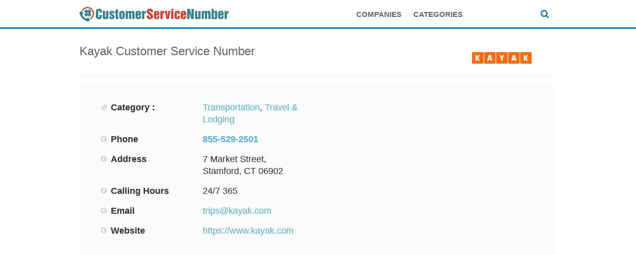

--- FILE ---
content_type: text/html; charset=UTF-8
request_url: https://www.customerservicenumber.org/listing/kayak-customer-service-number-855-529-2501/
body_size: 11212
content:
<!DOCTYPE html>
<!--[if IE 6]>
<html id="ie6" lang="en-US">
<![endif]-->
<!--[if IE 7]>
<html id="ie7" lang="en-US">
<![endif]-->
<!--[if IE 8]>
<html id="ie8" lang="en-US">
<![endif]-->
<!--[if !(IE 6) | !(IE 7) | !(IE 8)  ]><!-->
<html lang="en-US">
<!--<![endif]-->
<head>

    <meta http-equiv="Content-Type" content="text/html; charset=UTF-8" />
    <meta name="viewport" content="width=device-width, initial-scale=1.0, maximum-scale=1.0, user-scalable=0" />
    <title>
        Kayak Customer Service Number 855-529-2501    </title>
        <link rel="profile" href="http://gmpg.org/xfn/11" />
    <link rel="apple-touch-icon" sizes="180x180" href="https://www.customerservicenumber.org/wp-content/themes/geocrafttheme/apple-touch-icon.png">
    <link rel="icon" type="image/png" sizes="32x32" href="https://www.customerservicenumber.org/wp-content/themes/geocrafttheme/favicon-32x32.png">
    <link rel="icon" type="image/png" sizes="16x16" href="https://www.customerservicenumber.org/wp-content/themes/geocrafttheme/favicon-16x16.png">
    <link rel="manifest" href="https://www.customerservicenumber.org/wp-content/themes/geocrafttheme/manifest.json">
    <link rel="mask-icon" href="https://www.customerservicenumber.org/wp-content/themes/geocrafttheme/safari-pinned-tab.svg" color="#5bbad5">
    <meta name="theme-color" content="#ffffff">
    <link rel="pingback" href="https://www.customerservicenumber.org/xmlrpc.php" />
    <link rel="stylesheet" type="text/css" media="all" href="https://www.customerservicenumber.org/wp-content/themes/geocrafttheme/style.css" />
    <script type="text/javascript" src="https://www.customerservicenumber.org/wp-includes/js/comment-reply.min.js?ver=6.8.3" id="comment-reply-js" async="async" data-wp-strategy="async"></script>
<meta name='robots' content='index, follow, max-image-preview:large, max-snippet:-1, max-video-preview:-1' />
	<style>img:is([sizes="auto" i], [sizes^="auto," i]) { contain-intrinsic-size: 3000px 1500px }</style>
	
	<!-- This site is optimized with the Yoast SEO plugin v26.0 - https://yoast.com/wordpress/plugins/seo/ -->
	<title>Kayak Customer Service Number 855-529-2501</title>
	<meta name="description" content="Kayak customer service number 855-529-2501. Find all customer service, support, and billing phone numbers and contact information for Kayak." />
	<link rel="canonical" href="https://www.customerservicenumber.org/listing/kayak-customer-service-number-855-529-2501/" />
	<meta property="og:locale" content="en_US" />
	<meta property="og:type" content="article" />
	<meta property="og:title" content="Kayak Customer Service Number 855-529-2501" />
	<meta property="og:description" content="Kayak customer service number 855-529-2501. Find all customer service, support, and billing phone numbers and contact information for Kayak." />
	<meta property="og:url" content="https://www.customerservicenumber.org/listing/kayak-customer-service-number-855-529-2501/" />
	<meta property="og:site_name" content="Customer Service Number" />
	<meta property="article:modified_time" content="2024-03-18T08:58:45+00:00" />
	<meta property="og:image" content="https://www.customerservicenumber.org/wp-content/uploads/2018/05/kayak-customer-service-number.jpg" />
	<meta property="og:image:width" content="1200" />
	<meta property="og:image:height" content="630" />
	<meta property="og:image:type" content="image/jpeg" />
	<meta name="twitter:card" content="summary_large_image" />
	<script type="application/ld+json" class="yoast-schema-graph">{"@context":"https://schema.org","@graph":[{"@type":"WebPage","@id":"https://www.customerservicenumber.org/listing/kayak-customer-service-number-855-529-2501/","url":"https://www.customerservicenumber.org/listing/kayak-customer-service-number-855-529-2501/","name":"Kayak Customer Service Number 855-529-2501","isPartOf":{"@id":"https://www.customerservicenumber.org/#website"},"primaryImageOfPage":{"@id":"https://www.customerservicenumber.org/listing/kayak-customer-service-number-855-529-2501/#primaryimage"},"image":{"@id":"https://www.customerservicenumber.org/listing/kayak-customer-service-number-855-529-2501/#primaryimage"},"thumbnailUrl":"https://www.customerservicenumber.org/wp-content/uploads/2018/05/kayak-customer-service-number.jpg","datePublished":"2018-05-12T07:34:05+00:00","dateModified":"2024-03-18T08:58:45+00:00","description":"Kayak customer service number 855-529-2501. Find all customer service, support, and billing phone numbers and contact information for Kayak.","breadcrumb":{"@id":"https://www.customerservicenumber.org/listing/kayak-customer-service-number-855-529-2501/#breadcrumb"},"inLanguage":"en-US","potentialAction":[{"@type":"ReadAction","target":["https://www.customerservicenumber.org/listing/kayak-customer-service-number-855-529-2501/"]}]},{"@type":"ImageObject","inLanguage":"en-US","@id":"https://www.customerservicenumber.org/listing/kayak-customer-service-number-855-529-2501/#primaryimage","url":"https://www.customerservicenumber.org/wp-content/uploads/2018/05/kayak-customer-service-number.jpg","contentUrl":"https://www.customerservicenumber.org/wp-content/uploads/2018/05/kayak-customer-service-number.jpg","width":1200,"height":630},{"@type":"BreadcrumbList","@id":"https://www.customerservicenumber.org/listing/kayak-customer-service-number-855-529-2501/#breadcrumb","itemListElement":[{"@type":"ListItem","position":1,"name":"Home","item":"https://www.customerservicenumber.org/"},{"@type":"ListItem","position":2,"name":"Business Listings","item":"https://www.customerservicenumber.org/listing/"},{"@type":"ListItem","position":3,"name":"Kayak Customer Service Number 855-529-2501"}]},{"@type":"WebSite","@id":"https://www.customerservicenumber.org/#website","url":"https://www.customerservicenumber.org/","name":"Customer Service Number","description":"Find Contact Numbers for Big Companies","potentialAction":[{"@type":"SearchAction","target":{"@type":"EntryPoint","urlTemplate":"https://www.customerservicenumber.org/?s={search_term_string}"},"query-input":{"@type":"PropertyValueSpecification","valueRequired":true,"valueName":"search_term_string"}}],"inLanguage":"en-US"}]}</script>
	<!-- / Yoast SEO plugin. -->


<link rel="alternate" type="application/rss+xml" title="Customer Service Number &raquo; Feed" href="https://www.customerservicenumber.org/feed/" />
<link rel="alternate" type="application/rss+xml" title="Customer Service Number &raquo; Comments Feed" href="https://www.customerservicenumber.org/comments/feed/" />
<link rel="alternate" type="application/rss+xml" title="Customer Service Number &raquo; Kayak Customer Service Number 855-529-2501 Comments Feed" href="https://www.customerservicenumber.org/listing/kayak-customer-service-number-855-529-2501/feed/" />
<script type="text/javascript">
/* <![CDATA[ */
window._wpemojiSettings = {"baseUrl":"https:\/\/s.w.org\/images\/core\/emoji\/16.0.1\/72x72\/","ext":".png","svgUrl":"https:\/\/s.w.org\/images\/core\/emoji\/16.0.1\/svg\/","svgExt":".svg","source":{"concatemoji":"https:\/\/www.customerservicenumber.org\/wp-includes\/js\/wp-emoji-release.min.js?ver=6.8.3"}};
/*! This file is auto-generated */
!function(s,n){var o,i,e;function c(e){try{var t={supportTests:e,timestamp:(new Date).valueOf()};sessionStorage.setItem(o,JSON.stringify(t))}catch(e){}}function p(e,t,n){e.clearRect(0,0,e.canvas.width,e.canvas.height),e.fillText(t,0,0);var t=new Uint32Array(e.getImageData(0,0,e.canvas.width,e.canvas.height).data),a=(e.clearRect(0,0,e.canvas.width,e.canvas.height),e.fillText(n,0,0),new Uint32Array(e.getImageData(0,0,e.canvas.width,e.canvas.height).data));return t.every(function(e,t){return e===a[t]})}function u(e,t){e.clearRect(0,0,e.canvas.width,e.canvas.height),e.fillText(t,0,0);for(var n=e.getImageData(16,16,1,1),a=0;a<n.data.length;a++)if(0!==n.data[a])return!1;return!0}function f(e,t,n,a){switch(t){case"flag":return n(e,"\ud83c\udff3\ufe0f\u200d\u26a7\ufe0f","\ud83c\udff3\ufe0f\u200b\u26a7\ufe0f")?!1:!n(e,"\ud83c\udde8\ud83c\uddf6","\ud83c\udde8\u200b\ud83c\uddf6")&&!n(e,"\ud83c\udff4\udb40\udc67\udb40\udc62\udb40\udc65\udb40\udc6e\udb40\udc67\udb40\udc7f","\ud83c\udff4\u200b\udb40\udc67\u200b\udb40\udc62\u200b\udb40\udc65\u200b\udb40\udc6e\u200b\udb40\udc67\u200b\udb40\udc7f");case"emoji":return!a(e,"\ud83e\udedf")}return!1}function g(e,t,n,a){var r="undefined"!=typeof WorkerGlobalScope&&self instanceof WorkerGlobalScope?new OffscreenCanvas(300,150):s.createElement("canvas"),o=r.getContext("2d",{willReadFrequently:!0}),i=(o.textBaseline="top",o.font="600 32px Arial",{});return e.forEach(function(e){i[e]=t(o,e,n,a)}),i}function t(e){var t=s.createElement("script");t.src=e,t.defer=!0,s.head.appendChild(t)}"undefined"!=typeof Promise&&(o="wpEmojiSettingsSupports",i=["flag","emoji"],n.supports={everything:!0,everythingExceptFlag:!0},e=new Promise(function(e){s.addEventListener("DOMContentLoaded",e,{once:!0})}),new Promise(function(t){var n=function(){try{var e=JSON.parse(sessionStorage.getItem(o));if("object"==typeof e&&"number"==typeof e.timestamp&&(new Date).valueOf()<e.timestamp+604800&&"object"==typeof e.supportTests)return e.supportTests}catch(e){}return null}();if(!n){if("undefined"!=typeof Worker&&"undefined"!=typeof OffscreenCanvas&&"undefined"!=typeof URL&&URL.createObjectURL&&"undefined"!=typeof Blob)try{var e="postMessage("+g.toString()+"("+[JSON.stringify(i),f.toString(),p.toString(),u.toString()].join(",")+"));",a=new Blob([e],{type:"text/javascript"}),r=new Worker(URL.createObjectURL(a),{name:"wpTestEmojiSupports"});return void(r.onmessage=function(e){c(n=e.data),r.terminate(),t(n)})}catch(e){}c(n=g(i,f,p,u))}t(n)}).then(function(e){for(var t in e)n.supports[t]=e[t],n.supports.everything=n.supports.everything&&n.supports[t],"flag"!==t&&(n.supports.everythingExceptFlag=n.supports.everythingExceptFlag&&n.supports[t]);n.supports.everythingExceptFlag=n.supports.everythingExceptFlag&&!n.supports.flag,n.DOMReady=!1,n.readyCallback=function(){n.DOMReady=!0}}).then(function(){return e}).then(function(){var e;n.supports.everything||(n.readyCallback(),(e=n.source||{}).concatemoji?t(e.concatemoji):e.wpemoji&&e.twemoji&&(t(e.twemoji),t(e.wpemoji)))}))}((window,document),window._wpemojiSettings);
/* ]]> */
</script>
<link rel='stylesheet' id='shortcodes-css' href='https://www.customerservicenumber.org/wp-content/themes/geocrafttheme/css/shortcode.css?ver=6.8.3' type='text/css' media='all' />
<link rel='stylesheet' id='slider-css' href='https://www.customerservicenumber.org/wp-content/themes/geocrafttheme/css/slider.css?ver=6.8.3' type='text/css' media='all' />
<link rel='stylesheet' id='media-screen-css' href='https://www.customerservicenumber.org/wp-content/themes/geocrafttheme/css/media-screen.css?ver=6.8.3' type='text/css' media='all' />
<link rel='stylesheet' id='coloroptions-css' href='https://www.customerservicenumber.org/wp-content/themes/geocrafttheme/css/color/blue.css?ver=6.8.3' type='text/css' media='all' />
<link rel='stylesheet' id='custom-css' href='https://www.customerservicenumber.org/wp-content/themes/geocrafttheme/css/custom.css?ver=6.8.3' type='text/css' media='all' />
<link rel='stylesheet' id='font-awesome-css' href='https://www.customerservicenumber.org/wp-content/themes/geocrafttheme/css/font-awesome.min.css?ver=6.8.3' type='text/css' media='all' />
<link rel='stylesheet' id='geocraft-module-style-css' href='https://www.customerservicenumber.org/wp-content/themes/geocrafttheme/library/css/geo_module_style.css?ver=6.8.3' type='text/css' media='all' />
<style id='wp-emoji-styles-inline-css' type='text/css'>

	img.wp-smiley, img.emoji {
		display: inline !important;
		border: none !important;
		box-shadow: none !important;
		height: 1em !important;
		width: 1em !important;
		margin: 0 0.07em !important;
		vertical-align: -0.1em !important;
		background: none !important;
		padding: 0 !important;
	}
</style>
<link rel='stylesheet' id='wp-block-library-css' href='https://www.customerservicenumber.org/wp-includes/css/dist/block-library/style.min.css?ver=6.8.3' type='text/css' media='all' />
<style id='classic-theme-styles-inline-css' type='text/css'>
/*! This file is auto-generated */
.wp-block-button__link{color:#fff;background-color:#32373c;border-radius:9999px;box-shadow:none;text-decoration:none;padding:calc(.667em + 2px) calc(1.333em + 2px);font-size:1.125em}.wp-block-file__button{background:#32373c;color:#fff;text-decoration:none}
</style>
<style id='global-styles-inline-css' type='text/css'>
:root{--wp--preset--aspect-ratio--square: 1;--wp--preset--aspect-ratio--4-3: 4/3;--wp--preset--aspect-ratio--3-4: 3/4;--wp--preset--aspect-ratio--3-2: 3/2;--wp--preset--aspect-ratio--2-3: 2/3;--wp--preset--aspect-ratio--16-9: 16/9;--wp--preset--aspect-ratio--9-16: 9/16;--wp--preset--color--black: #000000;--wp--preset--color--cyan-bluish-gray: #abb8c3;--wp--preset--color--white: #ffffff;--wp--preset--color--pale-pink: #f78da7;--wp--preset--color--vivid-red: #cf2e2e;--wp--preset--color--luminous-vivid-orange: #ff6900;--wp--preset--color--luminous-vivid-amber: #fcb900;--wp--preset--color--light-green-cyan: #7bdcb5;--wp--preset--color--vivid-green-cyan: #00d084;--wp--preset--color--pale-cyan-blue: #8ed1fc;--wp--preset--color--vivid-cyan-blue: #0693e3;--wp--preset--color--vivid-purple: #9b51e0;--wp--preset--gradient--vivid-cyan-blue-to-vivid-purple: linear-gradient(135deg,rgba(6,147,227,1) 0%,rgb(155,81,224) 100%);--wp--preset--gradient--light-green-cyan-to-vivid-green-cyan: linear-gradient(135deg,rgb(122,220,180) 0%,rgb(0,208,130) 100%);--wp--preset--gradient--luminous-vivid-amber-to-luminous-vivid-orange: linear-gradient(135deg,rgba(252,185,0,1) 0%,rgba(255,105,0,1) 100%);--wp--preset--gradient--luminous-vivid-orange-to-vivid-red: linear-gradient(135deg,rgba(255,105,0,1) 0%,rgb(207,46,46) 100%);--wp--preset--gradient--very-light-gray-to-cyan-bluish-gray: linear-gradient(135deg,rgb(238,238,238) 0%,rgb(169,184,195) 100%);--wp--preset--gradient--cool-to-warm-spectrum: linear-gradient(135deg,rgb(74,234,220) 0%,rgb(151,120,209) 20%,rgb(207,42,186) 40%,rgb(238,44,130) 60%,rgb(251,105,98) 80%,rgb(254,248,76) 100%);--wp--preset--gradient--blush-light-purple: linear-gradient(135deg,rgb(255,206,236) 0%,rgb(152,150,240) 100%);--wp--preset--gradient--blush-bordeaux: linear-gradient(135deg,rgb(254,205,165) 0%,rgb(254,45,45) 50%,rgb(107,0,62) 100%);--wp--preset--gradient--luminous-dusk: linear-gradient(135deg,rgb(255,203,112) 0%,rgb(199,81,192) 50%,rgb(65,88,208) 100%);--wp--preset--gradient--pale-ocean: linear-gradient(135deg,rgb(255,245,203) 0%,rgb(182,227,212) 50%,rgb(51,167,181) 100%);--wp--preset--gradient--electric-grass: linear-gradient(135deg,rgb(202,248,128) 0%,rgb(113,206,126) 100%);--wp--preset--gradient--midnight: linear-gradient(135deg,rgb(2,3,129) 0%,rgb(40,116,252) 100%);--wp--preset--font-size--small: 13px;--wp--preset--font-size--medium: 20px;--wp--preset--font-size--large: 36px;--wp--preset--font-size--x-large: 42px;--wp--preset--spacing--20: 0.44rem;--wp--preset--spacing--30: 0.67rem;--wp--preset--spacing--40: 1rem;--wp--preset--spacing--50: 1.5rem;--wp--preset--spacing--60: 2.25rem;--wp--preset--spacing--70: 3.38rem;--wp--preset--spacing--80: 5.06rem;--wp--preset--shadow--natural: 6px 6px 9px rgba(0, 0, 0, 0.2);--wp--preset--shadow--deep: 12px 12px 50px rgba(0, 0, 0, 0.4);--wp--preset--shadow--sharp: 6px 6px 0px rgba(0, 0, 0, 0.2);--wp--preset--shadow--outlined: 6px 6px 0px -3px rgba(255, 255, 255, 1), 6px 6px rgba(0, 0, 0, 1);--wp--preset--shadow--crisp: 6px 6px 0px rgba(0, 0, 0, 1);}:where(.is-layout-flex){gap: 0.5em;}:where(.is-layout-grid){gap: 0.5em;}body .is-layout-flex{display: flex;}.is-layout-flex{flex-wrap: wrap;align-items: center;}.is-layout-flex > :is(*, div){margin: 0;}body .is-layout-grid{display: grid;}.is-layout-grid > :is(*, div){margin: 0;}:where(.wp-block-columns.is-layout-flex){gap: 2em;}:where(.wp-block-columns.is-layout-grid){gap: 2em;}:where(.wp-block-post-template.is-layout-flex){gap: 1.25em;}:where(.wp-block-post-template.is-layout-grid){gap: 1.25em;}.has-black-color{color: var(--wp--preset--color--black) !important;}.has-cyan-bluish-gray-color{color: var(--wp--preset--color--cyan-bluish-gray) !important;}.has-white-color{color: var(--wp--preset--color--white) !important;}.has-pale-pink-color{color: var(--wp--preset--color--pale-pink) !important;}.has-vivid-red-color{color: var(--wp--preset--color--vivid-red) !important;}.has-luminous-vivid-orange-color{color: var(--wp--preset--color--luminous-vivid-orange) !important;}.has-luminous-vivid-amber-color{color: var(--wp--preset--color--luminous-vivid-amber) !important;}.has-light-green-cyan-color{color: var(--wp--preset--color--light-green-cyan) !important;}.has-vivid-green-cyan-color{color: var(--wp--preset--color--vivid-green-cyan) !important;}.has-pale-cyan-blue-color{color: var(--wp--preset--color--pale-cyan-blue) !important;}.has-vivid-cyan-blue-color{color: var(--wp--preset--color--vivid-cyan-blue) !important;}.has-vivid-purple-color{color: var(--wp--preset--color--vivid-purple) !important;}.has-black-background-color{background-color: var(--wp--preset--color--black) !important;}.has-cyan-bluish-gray-background-color{background-color: var(--wp--preset--color--cyan-bluish-gray) !important;}.has-white-background-color{background-color: var(--wp--preset--color--white) !important;}.has-pale-pink-background-color{background-color: var(--wp--preset--color--pale-pink) !important;}.has-vivid-red-background-color{background-color: var(--wp--preset--color--vivid-red) !important;}.has-luminous-vivid-orange-background-color{background-color: var(--wp--preset--color--luminous-vivid-orange) !important;}.has-luminous-vivid-amber-background-color{background-color: var(--wp--preset--color--luminous-vivid-amber) !important;}.has-light-green-cyan-background-color{background-color: var(--wp--preset--color--light-green-cyan) !important;}.has-vivid-green-cyan-background-color{background-color: var(--wp--preset--color--vivid-green-cyan) !important;}.has-pale-cyan-blue-background-color{background-color: var(--wp--preset--color--pale-cyan-blue) !important;}.has-vivid-cyan-blue-background-color{background-color: var(--wp--preset--color--vivid-cyan-blue) !important;}.has-vivid-purple-background-color{background-color: var(--wp--preset--color--vivid-purple) !important;}.has-black-border-color{border-color: var(--wp--preset--color--black) !important;}.has-cyan-bluish-gray-border-color{border-color: var(--wp--preset--color--cyan-bluish-gray) !important;}.has-white-border-color{border-color: var(--wp--preset--color--white) !important;}.has-pale-pink-border-color{border-color: var(--wp--preset--color--pale-pink) !important;}.has-vivid-red-border-color{border-color: var(--wp--preset--color--vivid-red) !important;}.has-luminous-vivid-orange-border-color{border-color: var(--wp--preset--color--luminous-vivid-orange) !important;}.has-luminous-vivid-amber-border-color{border-color: var(--wp--preset--color--luminous-vivid-amber) !important;}.has-light-green-cyan-border-color{border-color: var(--wp--preset--color--light-green-cyan) !important;}.has-vivid-green-cyan-border-color{border-color: var(--wp--preset--color--vivid-green-cyan) !important;}.has-pale-cyan-blue-border-color{border-color: var(--wp--preset--color--pale-cyan-blue) !important;}.has-vivid-cyan-blue-border-color{border-color: var(--wp--preset--color--vivid-cyan-blue) !important;}.has-vivid-purple-border-color{border-color: var(--wp--preset--color--vivid-purple) !important;}.has-vivid-cyan-blue-to-vivid-purple-gradient-background{background: var(--wp--preset--gradient--vivid-cyan-blue-to-vivid-purple) !important;}.has-light-green-cyan-to-vivid-green-cyan-gradient-background{background: var(--wp--preset--gradient--light-green-cyan-to-vivid-green-cyan) !important;}.has-luminous-vivid-amber-to-luminous-vivid-orange-gradient-background{background: var(--wp--preset--gradient--luminous-vivid-amber-to-luminous-vivid-orange) !important;}.has-luminous-vivid-orange-to-vivid-red-gradient-background{background: var(--wp--preset--gradient--luminous-vivid-orange-to-vivid-red) !important;}.has-very-light-gray-to-cyan-bluish-gray-gradient-background{background: var(--wp--preset--gradient--very-light-gray-to-cyan-bluish-gray) !important;}.has-cool-to-warm-spectrum-gradient-background{background: var(--wp--preset--gradient--cool-to-warm-spectrum) !important;}.has-blush-light-purple-gradient-background{background: var(--wp--preset--gradient--blush-light-purple) !important;}.has-blush-bordeaux-gradient-background{background: var(--wp--preset--gradient--blush-bordeaux) !important;}.has-luminous-dusk-gradient-background{background: var(--wp--preset--gradient--luminous-dusk) !important;}.has-pale-ocean-gradient-background{background: var(--wp--preset--gradient--pale-ocean) !important;}.has-electric-grass-gradient-background{background: var(--wp--preset--gradient--electric-grass) !important;}.has-midnight-gradient-background{background: var(--wp--preset--gradient--midnight) !important;}.has-small-font-size{font-size: var(--wp--preset--font-size--small) !important;}.has-medium-font-size{font-size: var(--wp--preset--font-size--medium) !important;}.has-large-font-size{font-size: var(--wp--preset--font-size--large) !important;}.has-x-large-font-size{font-size: var(--wp--preset--font-size--x-large) !important;}
:where(.wp-block-post-template.is-layout-flex){gap: 1.25em;}:where(.wp-block-post-template.is-layout-grid){gap: 1.25em;}
:where(.wp-block-columns.is-layout-flex){gap: 2em;}:where(.wp-block-columns.is-layout-grid){gap: 2em;}
:root :where(.wp-block-pullquote){font-size: 1.5em;line-height: 1.6;}
</style>
<script type="text/javascript" src="https://www.customerservicenumber.org/wp-includes/js/jquery/jquery.min.js?ver=3.7.1" id="jquery-core-js"></script>
<script type="text/javascript" src="https://www.customerservicenumber.org/wp-includes/js/jquery/jquery-migrate.min.js?ver=3.4.1" id="jquery-migrate-js"></script>
<script type="text/javascript" src="https://www.customerservicenumber.org/wp-content/themes/geocrafttheme/library/js/ajaxupload.js?ver=6.8.3" id="geocraft-ajaxupload-js"></script>
<script type="text/javascript" src="https://www.customerservicenumber.org/wp-content/themes/geocrafttheme/js/ddsmoothmenu.js?ver=6.8.3" id="geocraft-ddsmoothmenu-js"></script>
<script type="text/javascript" src="https://www.customerservicenumber.org/wp-content/themes/geocrafttheme/js/jquery-ui-personalized-1.5.2.packed.js?ver=6.8.3" id="geocraft_jquery-ui-js"></script>
<script type="text/javascript" src="https://www.customerservicenumber.org/wp-content/themes/geocrafttheme/js/jquery.flexslider-min.js?ver=6.8.3" id="geocraft_flexslider-js"></script>
<script type="text/javascript" src="https://www.customerservicenumber.org/wp-content/themes/geocrafttheme/js/menu/jquery.meanmenu.2.0.min.js?ver=6.8.3" id="inkthemes-responsive-menu-2-js"></script>
<script type="text/javascript" src="https://www.customerservicenumber.org/wp-content/themes/geocrafttheme/js/menu/jquery.meanmenu.options.js?ver=6.8.3" id="inkthemes-responsive-menu-2-options-js"></script>
<script type="text/javascript" src="https://www.customerservicenumber.org/wp-content/themes/geocrafttheme/js/simple.carousel.js?ver=6.8.3" id="geocraft-crousel-js"></script>
<script type="text/javascript" src="https://www.customerservicenumber.org/wp-content/themes/geocrafttheme/js/modernizr.js?ver=6.8.3" id="geocraft-modernizr-js"></script>
<script type="text/javascript" id="geocraft-ajax-js-extra">
/* <![CDATA[ */
var _ajax = {"url":"https:\/\/www.customerservicenumber.org\/wp-admin\/admin-ajax.php","ajax_nonce":"b4d311a3ea","home_url":"https:\/\/www.customerservicenumber.org\/wp-content\/themes\/geocrafttheme","is_home":""};
/* ]]> */
</script>
<script type="text/javascript" src="https://www.customerservicenumber.org/wp-content/themes/geocrafttheme/js/gc_ajax.js?ver=6.8.3" id="geocraft-ajax-js"></script>
<script type="text/javascript" src="https://www.customerservicenumber.org/wp-content/themes/geocrafttheme/js/search.js?ver=6.8.3" id="geocraft-search-js"></script>
<script type="text/javascript" src="https://www.customerservicenumber.org/wp-content/themes/geocrafttheme/js/custom.js?ver=6.8.3" id="geocraft-custom-js"></script>
<link rel="https://api.w.org/" href="https://www.customerservicenumber.org/wp-json/" /><link rel="EditURI" type="application/rsd+xml" title="RSD" href="https://www.customerservicenumber.org/xmlrpc.php?rsd" />
<meta name="generator" content="WordPress 6.8.3" />
<link rel='shortlink' href='https://www.customerservicenumber.org/?p=5387' />
<link rel="alternate" title="oEmbed (JSON)" type="application/json+oembed" href="https://www.customerservicenumber.org/wp-json/oembed/1.0/embed?url=https%3A%2F%2Fwww.customerservicenumber.org%2Flisting%2Fkayak-customer-service-number-855-529-2501%2F" />
<!-- Custom Styling -->
<style type="text/css">
.header_wrapper {
    background: none;
}

@media only screen and (max-width: 480px){
  .depth_article .title {
    font-size: 20px;
  }
}
</style>

    <!-- GTAG UA+GA4 Analytics -->
	<script async src="https://www.googletagmanager.com/gtag/js?id=G-BEN77V9KX0"></script>
    <script>
      window.dataLayer = window.dataLayer || [];
      function gtag(){dataLayer.push(arguments);}
      gtag('js', new Date());
      gtag('config', 'G-BEN77V9KX0', 'auto');
    </script>
    <meta name="google-site-verification" content="va8HQVmO8kDjKZs7MU63cabjLUmGOl8Mw9xaDDk6PT8" />
</head>
<body class="wp-singular listing-template-default single single-listing postid-5387 wp-theme-geocrafttheme">

<div id="wrapper">
    <!--Start Header Wrapper-->
    <div class="header_wrapper">
        <div class="header">
            <!--Start Container-->
            <div class="container_24">
                <div class="logo_wrapper grid_14 alpha">
                    <div class="logo"> <a href="https://www.customerservicenumber.org"><img src="https://www.customerservicenumber.org/wp-content/themes/geocrafttheme/images/logo.svg" alt="Customer Service Number Directory - Find Customer Service Phone Numbers" /></a><br class="sr-only"></div>
                </div>
                <div class="grid_8">
                    <div id="menu"><div class="menu-menu-1-container"><ul id="menu-menu-1" class="ddsmoothmenu"><li id="menu-item-1252" class="menu-item menu-item-type-post_type menu-item-object-page menu-item-1252"><a href="https://www.customerservicenumber.org/companies/">Companies</a></li>
<li id="menu-item-1254" class="menu-item menu-item-type-post_type menu-item-object-page menu-item-1254"><a href="https://www.customerservicenumber.org/categories/">Categories</a></li>
</ul></div></div>                </div>
                <div class="grid_2">
                    <a class="search_btn" href="#">
                        <i class="fa fa-search" aria-hidden="true"></i>
                        <i class="fa fa-times" aria-hidden="true"></i>
                    </a>
                </div>
                <div class="grid_24 header_search">
                    <form role="search" method="get" id="searchform" action="https://www.customerservicenumber.org/" >
    <div>
        <input onfocus="if (this.value == 'Search...') {this.value = '';}" onblur="if (this.value == '') {this.value = 'Search...';}"  value="Search..." type="text" value="" name="s" id="searchtxt" />
        <input type="submit" id="searchsubmit" value="Search..." />
        <input type="hidden" name="post_type" value="listing" /> 
    </div>
</form>

                </div>
                <div class="clear"></div>
            </div>
            <!--End Container-->
            <div class="clear"></div>
        </div>
        <div class="clear"></div>
        <!--Start Menu Wrapper-->
        <div class="menu_wrapper">
            <div class="top_arc"></div>
            <div class="menu-container">
                <div class="container_24">
                    <div class="grid_24">

                    </div>
                </div>
                <div class="clear"></div>
            </div>
            <div class="clear"></div>
            <div class="bottom_arc"></div>
        </div>
        <!--End Menu Wrapper-->
        <div class="clear"></div>
        <!--Start Container-->
        <div class="container_24">
            <div class="grid_24">

            </div>
            <div class="clear"></div>
        </div>
        <!--End Container-->
        <div class="clear"></div>
    </div>
    <!--End Header Wrapper-->
    <div class="clear"></div>
    <div class="wrapper">
        <!--Start Container-->
        <div class="container_24">
            <div class="grid_24"><!--Start Content Wrapper-->
<div class="content_wrapper">
    <style type="text/css">
        .content_wrapper img {
            max-width: none;
        }
    </style>
                        <div class="depth_article" itemscope itemtype="http://schema.org/Organization">
            <div class="container_24 header_title">
                <div>
                    <div class="grid_20">
                        <h1 class="title"><span itemprop="name">Kayak</span> Customer Service Number</h1>
                        <span itemprop="description" content="Kayak customer service number. Find all customer service, support, and billing phone numbers and contact information for Kayak."></span>
                    </div>
                    <div class="grid_4">
                        <!--Start Featured thumb-->
                        <div class="header_featured_thumb">
                                                            <img itemprop="logo" src="https://www.customerservicenumber.org/wp-content/uploads/2018/05/kayak-customer-service-number-final120.jpg" alt="Kayak Customer Service Number" width="120" height="100" />
                                                        <!--End Featured thumb-->
                        </div>
                        <div class="clear"></div>
                    </div>
                </div>
            <div class="clear"></div>

            <!-- mobile ad under title start-->
            
            <!-- mobile ad under title end -->

            </div>
                                    <div class="container_24 header_detail">
                <div class="grid_12">
                    <!--Start Article Details-->
                    <div class="article_detail">
                        <div class="tbl_des">
                            <table class="ar_desc" style="table-layout: fixed; width: 100%">
                                                                    <tr>
                                        <td class="label category">Category :</td>
                                        <td><a href="https://www.customerservicenumber.org/listcat/transportation/" rel="tag">Transportation</a>, <a href="https://www.customerservicenumber.org/listcat/travel-lodging/" rel="tag">Travel &amp; Lodging</a></td>
                                    </tr>
                                                                <!-- tr>
                                <td class="label date">Publish date : </td>
                                <td>May 12, 2018</td>
                            </tr -->
                                <!-- tr >
                                <td class="label social">Social Links : </td>
                                <td>
                                    <ul class="social_icon">
                                                                            </ul>
                                </td>
                            </tr -->

                                                                                    <tr>
                                                        <td class="label default">Phone </td>
                                                        <td><a class="phone_bold" href=tel:855-529-2501><b itemprop="telephone">855-529-2501</b></a></td>
                                                    </tr>
                                                                                                        <tr>
                                                        <td class="label default">Address </td>
                                                        <td>7 Market Street, Stamford, CT 06902</td>
                                                    </tr>
                                                                                                        <tr>
                                                        <td class="label default">Calling Hours </td>
                                                        <td>24/7 365</td>
                                                    </tr>
                                                                                                        <tr>
                                                        <td class="label default">Email </td>
                                                        <td><a href=mailto:trips@kayak.com?Subject=subject here&Body=bodytext>trips@kayak.com</a></td>
                                                    </tr>
                                                                                                        <tr>
                                                        <td class="label default">Website </td>
                                                        <td><a target="new" itemprop="url" href="https://www.kayak.com" rel="nofollow">https://www.kayak.com</a></td>
                                                    </tr>
                                                                                </table>
                                                    </div>
                    </div>
                    <!--End Article Details-->
                </div>
                <div class="grid_12 alpha">
                    <!--Start Article Slider-->
                    <div class="article_slider">


                    
<div align="center">

<script async src="//pagead2.googlesyndication.com/pagead/js/adsbygoogle.js"></script>
<!-- CSN Content Desktop - 336x280 -->
<ins class="adsbygoogle"
     style="display:inline-block;width:336px;height:280px"
     data-ad-client="ca-pub-4723837653436501"
     data-ad-slot="7076946495"></ins>
<script>
(adsbygoogle = window.adsbygoogle || []).push({});
</script>

</div>




                    <!-- div class="flexslider">



                    </div -->
                </div>
                    <!--End Article Slider-->
                 </div>
                            <div class="clear"></div>
            </div>
            <div class="clear"></div>

        </div>
        <div class="clear"></div>
    <!--<div class="info_bar">&nbsp;<span class="info_desc"></span></div>-->

    <!-- top content ad start -->

    <div class="top_content_ad center">
    <script async src="//pagead2.googlesyndication.com/pagead/js/adsbygoogle.js"></script>
    <!-- CSN display -->
    <ins class="adsbygoogle"
         style="display:block"
         data-ad-client="ca-pub-4723837653436501"
         data-ad-slot="6728104896"
         data-ad-format="auto"></ins>
    <script>
        (adsbygoogle = window.adsbygoogle || []).push({});
    </script>
</div>
    <!-- top content ad end-->

    <div class="grid_16 alpha">
        <div class="featured_content">

            <p><span style="font-weight: 400;">The Kayak Customer Service Number will put you in touch with a team of travel professionals who know the value of getting a great deal on your travel plans. From Airlines to Hotels, KAYAK will ensure that every step of your trip is easy to accomplish and affordable. They’ve been in business as part of a great group of travel sites and have been helping thousands of customers manage their travel arrangements every year. If you’re looking for a new place to start booking your travel plans, it’s time to take a look at KAYAK.</span></p>
<h2><b>Kayak Customer Service Number</b></h2>
<p><span style="font-weight: 400;">Are you wondering if your Kayak reservation is still good? Need to know how to cancel a flight you’ve booked through their system or just need to change your travel plans? Maybe you want to know if that hotel you booked has a jacuzzi in the room? Do you need rental cars? All of these questions and more can be answered by calling the travel professionals at Kayak. You can also plan reservations for car rental and shuttles, everything you need can be handled with just one phone call.</span></p>
<p><b>Kayak Customer Service Number:</b><span style="font-weight: 400;"> 1-855-529-2501</span></p>
<h2><b>Kayak Mailing Address</b></h2>
<p><span style="font-weight: 400;">Kayak may service the world, but they operate out of Connecticut. You’ll rarely need to use this address for conducting business with Kayak. If you need to mail something, you can use this address to get it there. Maybe you just want to know where their office is so you can sign up to work for Kayak.</span></p>
<p><b>Kayak Mailing Address:</b></p>
<p><span style="font-weight: 400;">KAYAK Software Corporation<br />
7 Market Street,<br />
Stamford, CT 06902</span></p>
<h2><b>Kayak Email Address</b></h2>
<p><span style="font-weight: 400;">When you’re on the go, you don’t want to have to pick up the phone or scroll through a website worth of details to get the information you need. You can just email Kayak and get anything you need to know in a day or so. It&#8217;s not optimal for critical issues, but perfect to use when you just need an answer soon.</span></p>
<p><b>Kayak Email Address: </b><a href="mailto:trips@kayak.com"><span style="font-weight: 400;">trips@kayak.com</span></a></p><div class="custom_gad">
<script async src="//pagead2.googlesyndication.com/pagead/js/adsbygoogle.js"></script><ins class="adsbygoogle"
style="display:block; text-align:center; margin-bottom:10px"
data-ad-layout="in-article"
data-ad-format="fluid"
data-ad-client="ca-pub-4723837653436501"
data-ad-slot="2190833745"></ins>
<script> (adsbygoogle = window.adsbygoogle || []).push({}); </script>
</div>

<h2><b>Kayak Customer Support Website</b></h2>
<p><span style="font-weight: 400;">Kayak has a comprehensive support website that will help you get information about all the possible concerns you could have with your travel, including your airline ticket, cheap cruises, and cheap hotels. Kayak’s customer service site is full of answers to questions asked by other customers, or just ones frequently brought up as part of doing business in North America or elsewhere in the world. Whatever the question, you’re sure to find your answers about contact info and more here.</span></p>
<p><b>Kayak Customer Support Site:</b><a href="https://www.kayak.com/help"> <span style="font-weight: 400;">https://www.kayak.com/help</span></a></p>
<h2><b>Kayak Mobile App</b></h2>
<p><span style="font-weight: 400;">Booking your travel plans should be quick and easy, that’s why Kayak has provided a powerful app that you can use to book your plans, check in to your flight, confirm your hotel reservations, and find the location of that rental car. This tool connects to every step of your travel plans.</span></p>
<p><b>iOS:</b><a href="https://itunes.apple.com/us/app/apple-store/id305204535?ct=landing&amp;mt=8"> <span style="font-weight: 400;">https://itunes.apple.com/us/app/apple-store/id305204535?ct=landing&amp;mt=8</span></a></p>
<p><b>Android:</b><a href="https://play.google.com/store/apps/details?id=com.kayak.android"> <span style="font-weight: 400;">https://play.google.com/store/apps/details?id=com.kayak.android</span></a></p>
<h2><b>Kayak Social Media</b></h2>
<p><span style="font-weight: 400;">Kayak’s social media is a powerful tool for sharing information with their customers and showing the great opportunities that their companion companies offer. From discounts on cheap flights, hotels, and travel deals to tips on worldwide traveling, these channels provide constant streams of support and information for Kayak’s most loyal customers.</span></p>
<ul>
<li style="font-weight: 400;" aria-level="1"><b>Kayak X (formerly Twitter):</b><a href="https://twitter.com/kayak"> <span style="font-weight: 400;">https://twitter.com/kayak</span></a></li>
<li style="font-weight: 400;" aria-level="1"><b>Kayak Facebook:</b><a href="https://www.facebook.com/kayak"> <span style="font-weight: 400;">https://www.facebook.com/kayak</span></a></li>
<li style="font-weight: 400;" aria-level="1"><b>Kayak Instagram:</b><a href="https://www.instagram.com/kayak/"> <span style="font-weight: 400;">https://www.instagram.com/kayak/</span></a></li>
<li style="font-weight: 400;" aria-level="1"><b>Kayak Pinterest:</b><a href="https://www.pinterest.com/kayak"> <span style="font-weight: 400;">https://www.pinterest.com/kayak</span></a></li>
<li style="font-weight: 400;" aria-level="1"><b>Kayak Youtube:</b><a href="https://www.youtube.com/c/kayak"> <span style="font-weight: 400;">https://www.youtube.com/c/kayak</span></a></li>
<li style="font-weight: 400;" aria-level="1"><b>Kayak LinkedIn:</b><a href="https://www.linkedin.com/company/kayak"> <span style="font-weight: 400;">https://www.linkedin.com/company/kayak</span></a></li>
</ul>
<h2><b>About Kayak</b></h2>
<p><span style="font-weight: 400;">First established in 2004, KAYAK began providing easy access to various vacation spots and travel accommodations as part of the Booking Holdings family of companies. Since its creation, offering steady growth and multiple travel options for its users has been important. It has steadily been improving trip management and travel planning experiences for users. KAYAK optimizes itself specifically to work with Alexa, Facebook Messenger, Slack, and other AI-enabled platforms.</span></p>

            <!-- bottom content ad start-->
            <div class="bottom_content_ad center">
    <script async src="//pagead2.googlesyndication.com/pagead/js/adsbygoogle.js"></script>
    <!-- CSN link unit -->
    <ins class="adsbygoogle"
         style="display:block"
         data-ad-client="ca-pub-4723837653436501"
         data-ad-slot="7382711015"
         data-ad-format="link"></ins>
    <script>
        (adsbygoogle = window.adsbygoogle || []).push({});
    </script>

</div>            <!-- bottom content ad end -->

            <!--/widget-->
            <div class="clear"></div>
            
                <h2 class="featured_title">Kayak Headquarters Location Map</h2>
                <div style="border:1px solid #ccc;" class="map">
                      <div class="sidebar_map clearfix">
        <iframe id="map-canvas" class="single-map" style="height:360px; width:100%" src="https://www.google.com/maps/embed/v1/place?key=AIzaSyD-nDulb3AINicXq9Pv_vB936D5cVSfKFk&q=7+Market+Street%2C+Stamford%2C+CT+06902" frameborder="0" allowfullscreen></iframe>
      </div>
                </div>             <div class="clear"></div>
            <br/>

            <!--Start Related-->
            <div class="related_item">
                <h2 class="featured_title">Related Listings</h2>
                <div class="alphabet-filter"> <ul class="alphabet-index-posts">                <!--Start Featured Post-->
                <li>
                    <a href="https://www.customerservicenumber.org/listing/keeptruckin-customer-service-number-855-511-3529/" title="KeepTruckin Customer Service Number 855-511-3529">
                        <!--Start Featured thumb-->
                                                    <img src="https://www.customerservicenumber.org/wp-content/uploads/2022/06/keeptruckin-customer-service-number-final120.png" alt="KeepTruckin BRAND Customer Service Number" width="120" height="100" />
                                                <!--End Featured thumb-->
                    </a>
                </li>
                <!--End Featured Post-->
                                <!--Start Featured Post-->
                <li>
                    <a href="https://www.customerservicenumber.org/listing/getaround-customer-service-number/" title="Getaround Customer Service Number">
                        <!--Start Featured thumb-->
                                                    <img src="https://www.customerservicenumber.org/wp-content/uploads/2022/06/getaround-customer-service-number-final120.png" alt="Getaround BRAND Customer Service Number" width="120" height="100" />
                                                <!--End Featured thumb-->
                    </a>
                </li>
                <!--End Featured Post-->
                                <!--Start Featured Post-->
                <li>
                    <a href="https://www.customerservicenumber.org/listing/dhl-freight-customer-service-number-800-426-5962/" title="DHL Freight Customer Service Number 800-426-5962">
                        <!--Start Featured thumb-->
                                                    <img src="https://www.customerservicenumber.org/wp-content/uploads/2022/06/dhl-freight-customer-service-number-1-final120.png" alt="DHL Freight BRAND Customer Service Number" width="120" height="100" />
                                                <!--End Featured thumb-->
                    </a>
                </li>
                <!--End Featured Post-->
                                <!--Start Featured Post-->
                <li>
                    <a href="https://www.customerservicenumber.org/listing/illinois-tollway-customer-service-number-800-824-7277/" title="Illinois Tollway Customer Service Number 800-824-7277">
                        <!--Start Featured thumb-->
                                                    <img src="https://www.customerservicenumber.org/wp-content/uploads/2022/05/illinois-tollway-customer-service-number-final120.png" alt="Illinois Tollway BRAND Customer Service Number" width="120" height="100" />
                                                <!--End Featured thumb-->
                    </a>
                </li>
                <!--End Featured Post-->
                                <!--Start Featured Post-->
                <li>
                    <a href="https://www.customerservicenumber.org/listing/flixbus-customer-service-number-855-626-8585/" title="FlixBus Customer Service Number 855-626-8585">
                        <!--Start Featured thumb-->
                                                    <img src="https://www.customerservicenumber.org/wp-content/uploads/2022/04/flixbus-customer-service-number-final120.png" alt="FlixBus BRAND Customer Service Number" width="120" height="100" />
                                                <!--End Featured thumb-->
                    </a>
                </li>
                <!--End Featured Post-->
                                <!--Start Featured Post-->
                <li>
                    <a href="https://www.customerservicenumber.org/listing/hyrecar-customer-service-number-866-949-9446/" title="HyreCar Customer Service Number 866-949-9446">
                        <!--Start Featured thumb-->
                                                    <img src="https://www.customerservicenumber.org/wp-content/uploads/2022/04/hyrecar-customer-service-number-final120.png" alt="HyreCar BRAND Customer Service Number" width="120" height="100" />
                                                <!--End Featured thumb-->
                    </a>
                </li>
                <!--End Featured Post-->
                                <!--Start Featured Post-->
                <li>
                    <a href="https://www.customerservicenumber.org/listing/intoxalock-customer-service-number-844-535-0260/" title="Intoxalock Customer Service Number 844-535-0260">
                        <!--Start Featured thumb-->
                                                    <img src="https://www.customerservicenumber.org/wp-content/uploads/2022/04/intoxalock-customer-service-number-final120.png" alt="Intoxalock BRAND Customer Service Number" width="120" height="100" />
                                                <!--End Featured thumb-->
                    </a>
                </li>
                <!--End Featured Post-->
                                <!--Start Featured Post-->
                <li>
                    <a href="https://www.customerservicenumber.org/listing/brinks-customer-service-number-877-527-4657/" title="Brinks Customer Service Number 877-527-4657">
                        <!--Start Featured thumb-->
                                                    <img src="https://www.customerservicenumber.org/wp-content/uploads/2022/04/brinks-customer-service-number-final120.png" alt="Brinks BRAND Customer Service Number" width="120" height="100" />
                                                <!--End Featured thumb-->
                    </a>
                </li>
                <!--End Featured Post-->
                                <!--Start Featured Post-->
                <li>
                    <a href="https://www.customerservicenumber.org/listing/ez-pass-ny-customer-service-number-800-333-8655/" title="EZ Pass NY Customer Service Number 800-333-8655">
                        <!--Start Featured thumb-->
                                                    <img src="https://www.customerservicenumber.org/wp-content/uploads/2022/04/ez-pass-ny-customer-service-number-final120.png" alt="EZ Pass NY BRAND Customer Service Number" width="120" height="100" />
                                                <!--End Featured thumb-->
                    </a>
                </li>
                <!--End Featured Post-->
                                <!--Start Featured Post-->
                <li>
                    <a href="https://www.customerservicenumber.org/listing/gm-customer-service-number-800-462-8782/" title="GM Customer Service Number 800-462-8782">
                        <!--Start Featured thumb-->
                                                    <img src="https://www.customerservicenumber.org/wp-content/uploads/2022/04/gm-customer-service-number-final120.png" alt="GM BRAND Customer Service Number" width="120" height="100" />
                                                <!--End Featured thumb-->
                    </a>
                </li>
                <!--End Featured Post-->
                <ul></div>            </div>
            <!--End Related-->
        </div>
    </div>
</div>
<!--End Content Wrapper-->

<hr />
<div id="footer" role="contentinfo">
<!-- If you'd like to support WordPress, having the "powered by" link somewhere on your blog is the best way; it's our only promotion or advertising. -->
	<p>
		Customer Service Number is proudly powered by <a href="https://wordpress.org/">WordPress</a>	</p>
</div>
</div>

<!-- Gorgeous design by Michael Heilemann - http://binarybonsai.com/ -->

		<script type="speculationrules">
{"prefetch":[{"source":"document","where":{"and":[{"href_matches":"\/*"},{"not":{"href_matches":["\/wp-*.php","\/wp-admin\/*","\/wp-content\/uploads\/*","\/wp-content\/*","\/wp-content\/plugins\/*","\/wp-content\/themes\/geocrafttheme\/*","\/*\\?(.+)"]}},{"not":{"selector_matches":"a[rel~=\"nofollow\"]"}},{"not":{"selector_matches":".no-prefetch, .no-prefetch a"}}]},"eagerness":"conservative"}]}
</script>
<script type="text/javascript" id="gc_upgrade_listing-js-extra">
/* <![CDATA[ */
var gc_ajax = {"url":"https:\/\/www.customerservicenumber.org\/wp-admin\/admin-ajax.php","nonce":"8a56cfbb92"};
/* ]]> */
</script>
<script type="text/javascript" src="https://www.customerservicenumber.org/wp-content/themes/geocrafttheme/library/js/dashboard-ajax.js?ver=6.8.3" id="gc_upgrade_listing-js"></script>
<script type="text/javascript" src="https://www.customerservicenumber.org/wp-content/themes/geocrafttheme/js/mobile-menu.js?ver=6.8.3" id="geocraftmobile-menu-js"></script>
</body>
</html>

<!--
Performance optimized by W3 Total Cache. Learn more: https://www.boldgrid.com/w3-total-cache/


Served from: www.customerservicenumber.org @ 2026-02-02 01:00:19 by W3 Total Cache
-->

--- FILE ---
content_type: text/html; charset=utf-8
request_url: https://www.google.com/recaptcha/api2/aframe
body_size: 266
content:
<!DOCTYPE HTML><html><head><meta http-equiv="content-type" content="text/html; charset=UTF-8"></head><body><script nonce="qo8wFQcEwNWdO2whGEqyYg">/** Anti-fraud and anti-abuse applications only. See google.com/recaptcha */ try{var clients={'sodar':'https://pagead2.googlesyndication.com/pagead/sodar?'};window.addEventListener("message",function(a){try{if(a.source===window.parent){var b=JSON.parse(a.data);var c=clients[b['id']];if(c){var d=document.createElement('img');d.src=c+b['params']+'&rc='+(localStorage.getItem("rc::a")?sessionStorage.getItem("rc::b"):"");window.document.body.appendChild(d);sessionStorage.setItem("rc::e",parseInt(sessionStorage.getItem("rc::e")||0)+1);localStorage.setItem("rc::h",'1770012022285');}}}catch(b){}});window.parent.postMessage("_grecaptcha_ready", "*");}catch(b){}</script></body></html>

--- FILE ---
content_type: text/css
request_url: https://www.customerservicenumber.org/wp-content/themes/geocrafttheme/css/color/blue.css?ver=6.8.3
body_size: 421
content:
.top_strip {
    background:#077fa2;
}
.header_wrapper .header{
    /*background: #13b4e3 url('images/blueln.png') top center no-repeat;*/
    background: #ffffff;
}
.main_search #searchsubmit {   
background: #13b4e3;
border-bottom: 2px solid #077fa2;
}
.main_search #searchsubmit:hover{
background: #0EA9D6;
}
.jcarousel-skin-tango:hover .jcarousel-prev-horizontal{
    background: #13b4e3 url('images/prev-slide.png') no-repeat 14px 10px;
}
.jcarousel-skin-tango:hover .jcarousel-next-horizontal {
    background:#13b4e3 url('images/next-slide.png') no-repeat 17px 10px;
}
.article_slider .flex-direction-nav li .next {
    background: #13b4e3 url('images/next-slide.png') no-repeat 16px 9px;
}
.article_slider .flex-direction-nav li .prev {
    background: #13b4e3 url('images/prev-slide.png') no-repeat 13px 9px;
}
.content_wrapper ul.paging a.active, .content_wrapper ul.paging a.current, .content_wrapper ul.paging a:hover {
background: #13b4e3;
border: 1px solid #077fa2;
color: #fff;
}
.sidebar #searchform input[type="submit"], .footer_wrapper #searchform input[type="submit"]{
    background:url(images/bluesh.png) no-repeat;
}
.footer_wrapper {
    background:#077fa2;
}
.footer_wrapper .footer_widget h5 {
    background:url(images/bbfborder.png) repeat-x bottom;
}
.footer_wrapper .footer_widget ul {
    list-style-image:url(images/fbbullet.png);
}
.footer_wrapper .footer_widget #searchform {
    background:url(images/fbbsearch.png) no-repeat;
}
.footer_bottom {
    background:#077FA2;
    color:#81dbf5;
}
.footer_bottom .copy_right {
    color: #81dbf5;
}

--- FILE ---
content_type: application/x-javascript
request_url: https://www.customerservicenumber.org/wp-content/themes/geocrafttheme/js/custom.js?ver=6.8.3
body_size: 1112
content:
//Ddsmoothmenu Init
ddsmoothmenu.init({
    mainmenuid: "menu", //menu DIV id
    orientation: 'h', //Horizontal or vertical menu: Set to "h" or "v"
    classname: 'ddsmoothmenu', //class added to menu's outer DIV
    //customtheme: ["#1c5a80", "#18374a"],
    contentsource: "markup" //"markup" or ["container_id", "path_to_menu_file"]
});
//Tabbed
jQuery(document).ready(function() {
    jQuery('#gc_tab > ul').tabs({
        fx: {
            height: 'toggle', 
            opacity: 'toggle'
        }
    });
//jQuery('#featuredvid > ul').tabs();
});
//Flexslider
jQuery(window).load(function() {
    jQuery('.flexslider').flexslider();
});
//Portfolio Slider
jQuery(document).ready(function() {
    // initialize carousel
    jQuery("#carousels").simplecarousel({
        next: jQuery('.next'),
        prev: jQuery('.prev'),
        slidespeed: 700,
        auto: 5000,
        width: 950,
        height: 350
    });
});

jQuery(window).load(function() {
    jQuery('.slider-list').flexslider({
        controlNav: false,
        animation: "slide",
        directionNav: true
    });
    jQuery('.related_items').flexslider({
        controlNav: false,
        animation: "slide",
        directionNav: true
    });
});
//IE8 Place holder

jQuery(document).ready(function($){
if(!Modernizr.input.placeholder){

	$('[placeholder]').focus(function() {
	  var input = $(this);
	  if (input.val() == input.attr('placeholder')) {
		input.val('');
		input.removeClass('placeholder');
	  }
	}).blur(function() {
	  var input = $(this);
	  if (input.val() == '' || input.val() == input.attr('placeholder')) {
		input.addClass('placeholder');
		input.val(input.attr('placeholder'));
	  }
	}).blur();
	$('[placeholder]').parents('form').submit(function() {
	  $(this).find('[placeholder]').each(function() {
		var input = $(this);
		if (input.val() == input.attr('placeholder')) {
		  input.val('');
		}
	  })
	});

}

});

//Alphabet indexing module
jQuery(document).ready(function($){
    var triggers = $('ul.alphabet-index li');
    var filters = $('ul.alphabet-index-posts li.alphabet-list');

    filters.hide();

    if(triggers.first().text() == 'ALL') {
        //loads all posts on page load
        filters.each(function (i) {
                $(this).fadeIn(222);
        });

    } else {
        //only loads popular posts on page load
        filters.each(function (i) {
            if ($(this).attr('data-popular') == '1') {
                $(this).fadeIn(222);
            }
        });
    }


    triggers.click(function () {
        var alphaIndex = $(this).text();
        triggers.removeClass('alphabet-active');
        $(this).addClass('alphabet-active');
        filters.hide();

        if ('Popular' == alphaIndex) {
            filters.each(function (i) {
                if ($(this).attr('data-popular') == '1') {
                    $(this).fadeIn(222);
                }
            });
        } else if('ALL' == alphaIndex) {
            filters.each(function (i) {
                    $(this).fadeIn(222);
            });
        } else {
            filters.each(function (i) {
                if ($(this).attr('data-letter') == alphaIndex) {
                    $(this).fadeIn(222);
                }
            });
        }
    });
});


jQuery(document).ready(function($) {
    $('.header .search_btn').click(function (e) {
        e.stopPropagation();
        var open = ($(this).find('.fa-search'));
        var close = ($(this).find('.fa-times'));
        $('.header .header_search').slideToggle('fast', function() {
            if($(open).css('display') != 'none'){
                $(open).css('display', 'none');
                $(close).css('display', 'block');
            } else {
                $(open).css('display', 'block');
                $(close).css('display', 'none');
            }

        });
    });
});